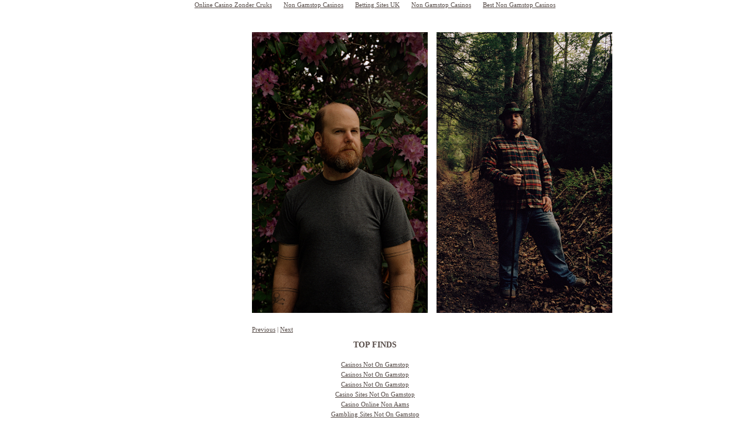

--- FILE ---
content_type: text/html; charset=UTF-8
request_url: https://www.theswap.info/abjr.html
body_size: 2379
content:
<!DOCTYPE html PUBLIC "-//W3C//DTD XHTML 1.0 Transitional//EN" "http://www.w3.org/TR/xhtml1/DTD/xhtml1-transitional.dtd">
<html xmlns="http://www.w3.org/1999/xhtml" lang="en" xml:lang="en">
<head>
<meta http-equiv="Content-Type" content="text/html; charset=UTF-8">
<meta http-equiv="Content-Type" content="text/html; charset=iso-8859-1">
<title>The Swap - Aaron Blum &amp; Joshua Reiman</title>
<style type="text/css">
body{
margin:0;
padding:0;
line-height: 1em;
}
h1 {
font-size: 11px;
text-transform:uppercase;
text-align: right;
color: #000000;
background-color: #FFFFFF;
padding:5px 15px;
margin:0px
}
h2 {
font-size:14px;
padding-top:10px;
text-transform:uppercase;
color: #564b47;
background-color: transparent;
}
h3 {
color: #564b47;
font-size: 25px;
background-color:transparent;
font-family: Verdana;
}
a {
color: #564b47;
font-size: 11px;
background-color:transparent;
link: text-decoration: none;
hover: text-decoration: none;
}
pre {
color: #564b47;
font-size: 11px;
background-color:transparent;
font-family: Verdana;
}
#maincontainer{
width: 840px; /*Width of main container*/
margin: 0 auto; /*Center container on page*/
}
#topsection{
background: #FFFFFF;
height: 90px; /*Height of top section*/
}
#topsection h1{
margin: 0;
padding-top: 15px;
}
#contentwrapper{
float: left;
width: 100%;
}
#contentcolumn{
margin-left: 200px; /*Set left margin to LeftColumnWidth*/
}
#leftcolumn{
float: left;
width: 200px; /*Width of left column*/
margin-left: -840px; /*Set left margin to -(MainContainerWidth)*/
background: #FFFFFF;
}
#footer{
clear: left;
width: 100%;
background: #FFFFFF;
color: #FFF;
text-align: center;
padding: 4px 0;
}
#footer a{
color: #FFFF80;
}
.innertube{
margin: 10px; /*Margins for inner DIV inside each column (to provide padding)*/
margin-top: 0;
}
</style>
<script type="text/javascript">
/*** Temporary text filler function. Remove when deploying template. ***/
var gibberish=["This is just some filler text", "Welcome to Dynamic Drive CSS Library", "Demo content nothing to read here"]
function filltext(words){
for (var i=0; i<words; i++)
document.write(gibberish[Math.floor(Math.random()*3)]+" ")
}
</script>
<script async src="//static.getclicky.com/101362605.js"></script></head>
<body><div style="text-align: center;"><a href="https://www.solaroad.nl/nl" style="padding: 5px 10px;">Online Casino Zonder Cruks</a><a href="https://gdalabel.org.uk/" style="padding: 5px 10px;">Non Gamstop Casinos</a><a href="https://thedabbler.co.uk/" style="padding: 5px 10px;">Betting Sites UK</a><a href="https://onlinecasinomaxi.co.uk/" style="padding: 5px 10px;">Non Gamstop Casinos</a><a href="https://thecolourclock.co.uk/" style="padding: 5px 10px;">Best Non Gamstop Casinos</a></div>
<div id="fb-root"></div>
<script>(function(d, s, id) {
  var js, fjs = d.getElementsByTagName(s)[0];
  if (d.getElementById(id)) return;
  js = d.createElement(s); js.id = id;
  js.src = "http://connect.facebook.net/en_GB/all.js#xfbml=1";
  fjs.parentNode.insertBefore(js, fjs);
}(document, 'script', 'facebook-jssdk'));</script>
<div id="maincontainer">
<div id="contentwrapper">
<div id="contentcolumn">
<div class="innertube"><pre><br><a href="aaronblum2.html"><img border="0" src="aaronblumsmall2.jpg"></a>     <a href="joshuareiman1.html"><img border="0" src="joshuareimansmall1.jpg"></a><br><br><a href="cltb.html">Previous</a> | <a href="dlml.html">Next</a></pre></div>
</div>
</div><div style="text-align:center"><h2>Top finds</h2><ul style="list-style:none;padding-left:0"><li><a href="https://merseyblogs.co.uk/">Casinos Not On Gamstop</a></li><li><a href="https://droidkingforum.co.uk/">Casinos Not On Gamstop</a></li><li><a href="https://www.wildlifetrust.org.uk/">Casinos Not On Gamstop</a></li><li><a href="https://www.smallcharityweek.com/">Casino Sites Not On Gamstop</a></li><li><a href="https://wesign.it/">Casino Online Non Aams</a></li><li><a href="https://www.clintoncards.co.uk/">Gambling Sites Not On Gamstop</a></li><li><a href="https://nva.org.uk/">Non Gamstop Casinos UK</a></li><li><a href="https://www.deutsche-seniorenliga.de/">Seriöses Online Casino Deutschland</a></li><li><a href="https://ethni-formation.com/">Casino En Ligne</a></li><li><a href="https://www.clown-bar-paris.fr/">Meilleur Casino En Ligne</a></li><li><a href="https://uk-sobs.org.uk/">Non Gamstop Casino Sites UK</a></li><li><a href="https://www.wycombewanderers.co.uk/">Non Gamstop Casino Sites UK</a></li><li><a href="https://www.unearthedsounds.co.uk/">Best Non Gamstop Casinos</a></li><li><a href="https://www.trada.co.uk/">Casinos Not On Gamstop</a></li><li><a href="https://feedpress.it/">I Migliori Casino Non Aams</a></li><li><a href="https://www.fictionuncovered.co.uk/">Non Gamstop Casino Sites UK</a></li><li><a href="https://www.actualite-de-la-formation.fr/">Casino En Ligne France</a></li><li><a href="https://www.malaysiasite.nl/">Beste Online Casino</a></li><li><a href="https://www.fishisthedish.co.uk/non-gamstop-casinos">Best Non Gamstop Casinos</a></li><li><a href="https://www.startupbritain.org/slot-sites-uk/">Best Paying Slot Sites UK</a></li><li><a href="https://www.contextis.co.uk/">Non Gamstop Casino</a></li><li><a href="https://doucefrance-lefilm.fr/">Casino En Ligne</a></li><li><a href="https://dealflower.it/">Migliori Siti Casino Non Aams</a></li><li><a href="https://www.legvalue.eu/">Casino Online Non Aams</a></li><li><a href="https://www.cnrm-game.fr/">Casino Crypto</a></li><li><a href="https://eutmmali.eu/">Meilleur Casino En Ligne</a></li><li><a href="https://www.femmesprevoyantes.be/">Casino En Ligne</a></li><li><a href="https://www.ami2030.eu/">Lista Casino Online Non Aams</a></li><li><a href="https://www.triphistoric.com/">крипто казино україни</a></li><li><a href="https://www.open-diplomacy.eu/">Casino En Ligne 2026</a></li><li><a href="https://the-drone.com/">Casino En Ligne France Légal</a></li><li><a href="https://eafb.fr/">Casino En Ligne Retrait Immédiat</a></li><li><a href="https://www.italianways.com/">Casino Sicuri Non Aams</a></li><li><a href="https://www.revedechateaux.com/">Nouveau Casino En Ligne 2026</a></li><li><a href="https://operazionematogrosso.org/">Casino Online Non Aams</a></li><li><a href="https://www.instantsbenevoles.fr/">Casino En Ligne Argent Réel France</a></li></ul></div>
<div id="leftcolumn">
<div class="innertube">
<pre><br><img border="0" src="smalllogo.jpg"><br><br>Date: 29th December 2014<br><br><a href="aaronblum2.html">Aaron Blum</a><br><a href="joshuareiman1.html">Joshua Reiman</a><br><br><a href="/">Homepage</a> | <a href="pairings.html">Pairings</a><br><br>(Read text <a href="https://theswapproject.tumblr.com/post/106498438108/aaron-blum-joshua-reiman">here</a>)</pre>
</div>
</div>
</div><script defer src="https://static.cloudflareinsights.com/beacon.min.js/vcd15cbe7772f49c399c6a5babf22c1241717689176015" integrity="sha512-ZpsOmlRQV6y907TI0dKBHq9Md29nnaEIPlkf84rnaERnq6zvWvPUqr2ft8M1aS28oN72PdrCzSjY4U6VaAw1EQ==" data-cf-beacon='{"version":"2024.11.0","token":"90f07c23166e4a08b38c7e2e05ed9071","r":1,"server_timing":{"name":{"cfCacheStatus":true,"cfEdge":true,"cfExtPri":true,"cfL4":true,"cfOrigin":true,"cfSpeedBrain":true},"location_startswith":null}}' crossorigin="anonymous"></script>
</body>
</html>
